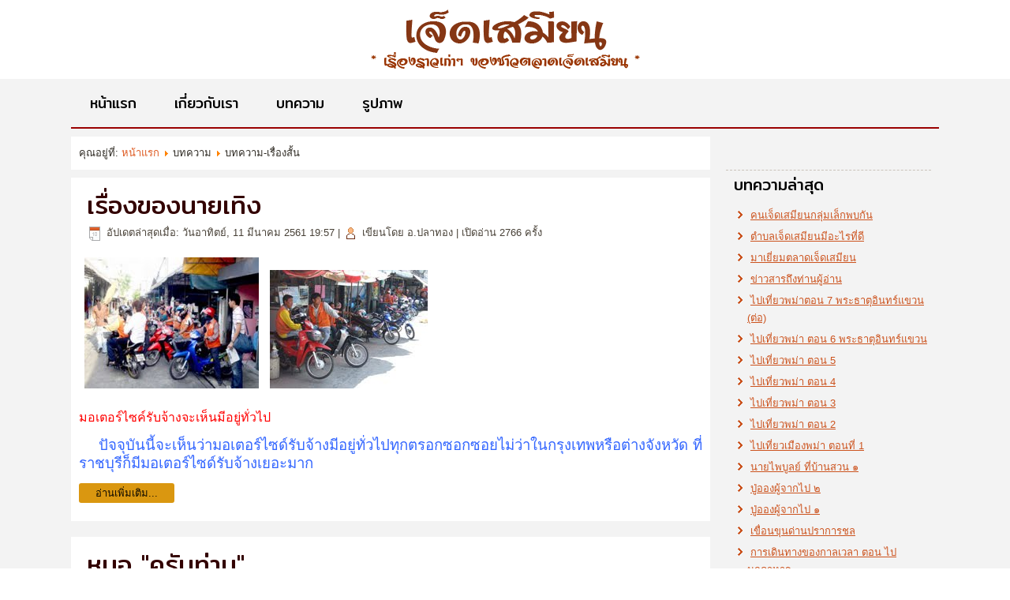

--- FILE ---
content_type: text/html; charset=utf-8
request_url: http://chetsamian.org/%E0%B8%9A%E0%B8%97%E0%B8%84%E0%B8%A7%E0%B8%B2%E0%B8%A1/%E0%B8%9A%E0%B8%97%E0%B8%84%E0%B8%A7%E0%B8%B2%E0%B8%A1-%E0%B9%80%E0%B8%A3%E0%B8%B7%E0%B9%88%E0%B8%AD%E0%B8%87%E0%B8%AA%E0%B8%B1%E0%B9%89%E0%B8%99.html?start=63
body_size: 9458
content:
<!DOCTYPE html>
<html dir="ltr" lang="th-th">
<head>
    <base href="http://chetsamian.org/%E0%B8%9A%E0%B8%97%E0%B8%84%E0%B8%A7%E0%B8%B2%E0%B8%A1/%E0%B8%9A%E0%B8%97%E0%B8%84%E0%B8%A7%E0%B8%B2%E0%B8%A1-%E0%B9%80%E0%B8%A3%E0%B8%B7%E0%B9%88%E0%B8%AD%E0%B8%87%E0%B8%AA%E0%B8%B1%E0%B9%89%E0%B8%99.html" />
	<meta http-equiv="content-type" content="text/html; charset=utf-8" />
	<meta name="generator" content="Joomla! - Open Source Content Management" />
	<title>บทความ-เรื่องสั้น</title>
	<link href="/บทความ/บทความ-เรื่องสั้น.feed?type=rss" rel="alternate" type="application/rss+xml" title="RSS 2.0" />
	<link href="/บทความ/บทความ-เรื่องสั้น.feed?type=atom" rel="alternate" type="application/atom+xml" title="Atom 1.0" />
	<link href="/media/coalawebtraffic/modules/traffic/css/cwt-base.css" rel="stylesheet" type="text/css" />
	<link href="/media/coalawebtraffic/modules/traffic/counter-themes/users/css/cw-visitors.css" rel="stylesheet" type="text/css" />
	<style type="text/css">
#scrollToTop {
	cursor: pointer;
	font-size: 0.9em;
	position: fixed;
	text-align: center;
	z-index: 9999;
	-webkit-transition: background-color 0.2s ease-in-out;
	-moz-transition: background-color 0.2s ease-in-out;
	-ms-transition: background-color 0.2s ease-in-out;
	-o-transition: background-color 0.2s ease-in-out;
	transition: background-color 0.2s ease-in-out;

	background: #878787;
	color: #ffffff;
	border-radius: 3px;
	padding-left: 16px;
	padding-right: 16px;
	padding-top: 16px;
	padding-bottom: 16px;
	right: 20px; bottom: 20px;
}

#scrollToTop:hover {
	background: #0088cc;
	color: #ffffff;
}

#scrollToTop > img {
	display: block;
	margin: 0 auto;
}
	</style>
	<script type="application/json" class="joomla-script-options new">{"csrf.token":"b45041a0210213f12229588f62849363","system.paths":{"root":"","base":""}}</script>
	<script src="/media/system/js/mootools-core.js?0aff03ccebafc8bd8468a171fb9a4cc7" type="text/javascript"></script>
	<script src="/media/system/js/core.js?0aff03ccebafc8bd8468a171fb9a4cc7" type="text/javascript"></script>
	<script src="/media/system/js/mootools-more.js?0aff03ccebafc8bd8468a171fb9a4cc7" type="text/javascript"></script>
	<script src="/media/plg_system_sl_scrolltotop/js/scrolltotop_mt.js" type="text/javascript"></script>
	<script src="/media/jui/js/jquery.min.js?0aff03ccebafc8bd8468a171fb9a4cc7" type="text/javascript"></script>
	<script src="/media/jui/js/jquery-noconflict.js?0aff03ccebafc8bd8468a171fb9a4cc7" type="text/javascript"></script>
	<script src="/media/jui/js/jquery-migrate.min.js?0aff03ccebafc8bd8468a171fb9a4cc7" type="text/javascript"></script>
	<script src="/media/jui/js/bootstrap.min.js?0aff03ccebafc8bd8468a171fb9a4cc7" type="text/javascript"></script>
	<script type="text/javascript">
document.addEvent('domready', function() {
	new Skyline_ScrollToTop({
		'image':		'',
		'text':			'ขึ้นข้างบน',
		'title':		'',
		'className':	'scrollToTop',
		'duration':		1000,
		'transition':	Fx.Transitions.linear
	});
});jQuery(function($) {
			 $('.hasTip').each(function() {
				var title = $(this).attr('title');
				if (title) {
					var parts = title.split('::', 2);
					var mtelement = document.id(this);
					mtelement.store('tip:title', parts[0]);
					mtelement.store('tip:text', parts[1]);
				}
			});
			var JTooltips = new Tips($('.hasTip').get(), {"maxTitleChars": 50,"fixed": false});
		});jQuery(function($){ initTooltips(); $("body").on("subform-row-add", initTooltips); function initTooltips (event, container) { container = container || document;$(container).find(".hasTooltip").tooltip({"html": true,"container": "body"});} });
	</script>

    <link rel="stylesheet" href="/templates/system/css/system.css" />
    <link rel="stylesheet" href="/templates/system/css/general.css" />
    <link href="https://fonts.googleapis.com/css?family=Athiti|Kanit|Mitr|Pridi|Prompt" rel="stylesheet"> 
    <link rel="alternate" hreflang="th-TH" href="http://chetsamian.org">
    
    <meta name="viewport" content="initial-scale = 1.0, maximum-scale = 1.0, user-scalable = no, width = device-width">

    <!--[if lt IE 9]><script src="https://html5shiv.googlecode.com/svn/trunk/html5.js"></script><![endif]-->
    <link rel="stylesheet" href="/templates/chet3_2/css/template.css" media="screen">
    <link rel="stylesheet" href="/templates/chet3_2/css/custom.css" media="screen">
    <!--[if lte IE 7]><link rel="stylesheet" href="/templates/chet3_2/css/template.ie7.css" media="screen" /><![endif]-->
    <link rel="stylesheet" href="/templates/chet3_2/css/template.responsive.css" media="all">
    

    <script>if ('undefined' != typeof jQuery) document._artxJQueryBackup = jQuery;</script>
    <script src="/templates/chet3_2/jquery.js"></script>
    <script>jQuery.noConflict();</script>

    <script src="/templates/chet3_2/script.js"></script>
        <script>if (document._artxJQueryBackup) jQuery = document._artxJQueryBackup;</script>
    <script src="/templates/chet3_2/script.responsive.js"></script>
      
      <script async src="//pagead2.googlesyndication.com/pagead/js/adsbygoogle.js"></script>
      <script>
     (adsbygoogle = window.adsbygoogle || []).push({
          google_ad_client: "ca-pub-8234327180462833",
          enable_page_level_ads: true
     });
     </script>
      
</head>
<body>

<!-- facebook plugin -->      
      <div id="fb-root"></div>
<script>(function(d, s, id) {
  var js, fjs = d.getElementsByTagName(s)[0];
  if (d.getElementById(id)) return;
  js = d.createElement(s); js.id = id;
  js.src = 'https://connect.facebook.net/th_TH/sdk.js#xfbml=1&version=v2.12&appId=189644191061232&autoLogAppEvents=1';
  fjs.parentNode.insertBefore(js, fjs);
}(document, 'script', 'facebook-jssdk'));</script>
<!-- end facebook plugin -->       

<div id="art-main">
<header class="art-header">

    <div class="art-shapes"><a href="/"></a>

            </div>




                        
                    
</header>
<nav class="art-nav">
    <div class="art-nav-inner">
    
<ul class="art-hmenu"><li class="item-101"><a href="/">หน้าแรก</a></li><li class="item-127 deeper parent"><a>เกี่ยวกับเรา</a><ul><li class="item-129"><a href="/เกี่ยวกับเรา/คำนำของผู้จัดทำ.html">คำนำของผู้จัดทำ</a></li><li class="item-130"><a href="/เกี่ยวกับเรา/แนะนำตำบลเจ็ดเสมียน.html">แนะนำตำบลเจ็ดเสมียน</a></li></ul></li><li class="item-128 active deeper parent"><a class=" active">บทความ</a><ul><li class="item-133"><a href="/บทความ/เล่าเรื่องเก่าชาวตลาดเจ็ดเสมียน.html">เล่าเรื่องเก่าชาวตลาดเจ็ดเสมียน</a></li><li class="item-137"><a href="/บทความ/ท่องเที่ยวทั่วไทย.html">ท่องเที่ยวทั่วไทย</a></li><li class="item-138"><a href="/บทความ/ข่าวสาร-ประชาสัมพันธ์.html">ข่าวสาร-ประชาสัมพันธ์</a></li><li class="item-139 current active"><a class=" active" href="/บทความ/บทความ-เรื่องสั้น.html">บทความ-เรื่องสั้น</a></li></ul></li><li class="item-135 deeper parent"><a>รูปภาพ</a><ul><li class="item-136"><a href="/รูปภาพ/อัลบั้มรูป.html">อัลบั้มรูป</a></li><li class="item-140"><a href="/รูปภาพ/เล่าเรื่องจากภาพ.html">เล่าเรื่องจากภาพ</a></li></ul></li></ul> 
        </div>
    </nav>
<div class="art-sheet clearfix">
            <div class="art-layout-wrapper">
                <div class="art-content-layout">
                    <div class="art-content-layout-row">
                                                <div class="art-layout-cell art-content">
<article class="art-post"><div class="art-postcontent clearfix">
<div class="breadcrumbs">
<span class="showHere">คุณอยู่ที่: </span><a href="/" class="pathway">หน้าแรก</a> <img src="/media/system/images/arrow.png" alt="" /> <span>บทความ</span> <img src="/media/system/images/arrow.png" alt="" /> <span>บทความ-เรื่องสั้น</span></div>
</div></article><article class="art-post art-messages"><div class="art-postcontent clearfix"><div id="system-message-container">
	</div>
</div></article><div class="blog"><div class="items-leading">
            <div class="leading-0">
            <article class="art-post"><h2 class="art-postheader"><a href="/บทความ/บทความ-เรื่องสั้น/198-นายเทิง.html">เรื่องของนายเทิง</a></h2><div class="art-postheadericons art-metadata-icons"><span class="art-postdateicon">อัปเดตล่าสุดเมื่อ: วันอาทิตย์, 11 มีนาคม 2561 19:57</span> | <span class="art-postauthoricon">เขียนโดย อ.ปลาทอง</span> | เปิดอ่าน 2766 ครั้ง</div><div class="art-postcontent clearfix"><div class="art-article"><p style="text-align: justify;"><img src="/images/stories/3.jpg" /><img src="/images/stories/users/mail.jpg" /></p>
<p style="text-align: justify;"><span style="color: #ff0000;">มอเตอร์ไซค์รับจ้างจะเห็นมีอยู่ทั่วไป</span></p>
<p style="text-align: justify;">     <span style="color: #3366ff;"><span style="font-family: tahoma,arial,helvetica,sans-serif; font-size: 14pt;">ปัจจุบันนี้จะเห็นว่ามอเตอร์ไซด์รับจ้างมีอยู่ทั่วไปทุกตรอกซอกซอยไม่ว่าในกรุงเทพหรือต่างจังหวัด ที่ราชบุรีก็มีมอเตอร์ไซด์รับจ้างเยอะมาก</span></span></p>
<span style="color: #3366ff;"></span><span style="font-family: tahoma,arial,helvetica,sans-serif; font-size: 14pt;"></span></div><p class="readmore"><a class="readon art-button" href="/บทความ/บทความ-เรื่องสั้น/198-นายเทิง.html">อ่านเพิ่มเติม...</a></p></div></article>        </div>
            </div>
                    <div class="items-row cols-1 row-0">
           <div class="item column-1">
    <article class="art-post"><h2 class="art-postheader"><a href="/บทความ/บทความ-เรื่องสั้น/197-สัตว์แพทย์.html">หมอ &quot;ครับท่าน&quot;</a></h2><div class="art-postheadericons art-metadata-icons"><span class="art-postdateicon">อัปเดตล่าสุดเมื่อ: วันอาทิตย์, 11 มีนาคม 2561 19:57</span> | <span class="art-postauthoricon">เขียนโดย อ.ปลาทอง</span> | เปิดอ่าน 2747 ครั้ง</div><div class="art-postcontent clearfix"><div class="art-article"><p> </p>
<p><span style="color: #800000;"><img src="/images/stories/users/maildog.jpg" /></span></p>
<p><span style="color: #800000;">ซาเล้งอายุมากแล้ว</span></p>
<p><span style="font-family: tahoma,arial,helvetica,sans-serif; color: #3366ff; font-size: 14pt;">   ถ้าท่านเคยอ่านเรื่องที่ผู้เขียนได้เขียนลงในเวบนี้ คงจำกันได้ว่าผู้เขียนเลี้ยงสุนัขไว้หลายตัวคือ <span style="color: #0000ff;">การ์ตูน  ขุนตาน และซาเล้ง</span> (ปั๊ก)</span></p></div><p class="readmore"><a class="readon art-button" href="/บทความ/บทความ-เรื่องสั้น/197-สัตว์แพทย์.html">อ่านเพิ่มเติม...</a></p></div></article>    </div>
                    <span class="row-separator"></span>
</div>
                            <div class="items-row cols-1 row-1">
           <div class="item column-1">
    <article class="art-post"><h2 class="art-postheader"><a href="/บทความ/บทความ-เรื่องสั้น/195-สปาเก็ตตี้หมึกดำ.html">สปาเก็ตตี้หมึกดำ</a></h2><div class="art-postheadericons art-metadata-icons"><span class="art-postdateicon">อัปเดตล่าสุดเมื่อ: วันอาทิตย์, 14 กรกฎาคม 2562 13:31</span> | <span class="art-postauthoricon">เขียนโดย อ.ปลาทอง</span> | เปิดอ่าน 6335 ครั้ง</div><div class="art-postcontent clearfix"><div class="art-article"><p style="text-align: justify;"><span style="font-family: tahoma,arial,helvetica,sans-serif; color: #008080; font-size: 14pt;"><img src="/images/stories/users/250aree.jpg" alt="" /></span></p>
<p style="text-align: justify;"><span style="font-family: tahoma,arial,helvetica,sans-serif; color: #008080; font-size: 14pt;">ส<span style="font-size: 12pt;">ป<span style="color: #0000ff;">าเก๊ตตี้หมึกดำ</span></span></span></p>
<p style="text-align: left;"><span style="font-family: tahoma,arial,helvetica,sans-serif; color: #800080; font-size: 14pt;"><span style="color: #0000ff;"><span style="font-size: 12pt;"></span></span>&nbsp;&nbsp; <span style="font-family: tahoma,arial,helvetica,sans-serif; font-size: 12pt;">เรื่องนี้เกิดขึ้นเมื่อครั้งผู้เขียนทำงานรับราชการที่หน่วยงานของรัฐแห่งหนึ่งในจังหวัดนครปฐม ทุกเช้าผู้เขียนจะเดินทางจากบ้านที่ราชบุรีโดยรถโดยสารประจำทาง<span style="color: #993366;">(บขส.)</span>ไปลงที่ตลาดโอเดียนนครปฐม</span></span><span style="font-family: tahoma,arial,helvetica,sans-serif; color: #800080; font-size: 12pt;">เดินผ่านตลาดไปเรื่อยๆ ใช้เวลาประมาณสิบนาทีก็ถึงที่ทำงาน</span></p>
</div><p class="readmore"><a class="readon art-button" href="/บทความ/บทความ-เรื่องสั้น/195-สปาเก็ตตี้หมึกดำ.html">อ่านเพิ่มเติม...</a></p></div></article>    </div>
                    <span class="row-separator"></span>
</div>
                            <div class="items-row cols-1 row-2">
           <div class="item column-1">
    <article class="art-post"><h2 class="art-postheader"><a href="/บทความ/บทความ-เรื่องสั้น/191-คนเลี้ยงไก่.html">คนเลี้ยงไก่ แห่งวังอีหนีบ</a></h2><div class="art-postheadericons art-metadata-icons"><span class="art-postdateicon">อัปเดตล่าสุดเมื่อ: วันอาทิตย์, 11 มีนาคม 2561 19:56</span> | <span class="art-postauthoricon">เขียนโดย อ.ปลาทอง</span> | เปิดอ่าน 4919 ครั้ง</div><div class="art-postcontent clearfix"><div class="art-article"><p style="text-align: left;"><span style="color: #008000; font-size: 14pt;"><img src="/images/stories/250 nai  ooon.jpg" /></span></p>
<p style="text-align: justify;"><span style="color: #0000ff;">    นายอุ่นอยากจะเปลี่ยนอาชีพอื่นๆมาเลี้ยงไก่</span></p>
<p style="text-align: left;"><span style="color: #008000;"><span style="font-size: 14pt;"><span style="font-family: tahoma,arial,helvetica,sans-serif;"> <span style="font-size: 12pt;">  “นายอุ่น”ชายร่างเล็กวัย ๖๐ ปีเศษ แกเป็นคนตำบลเจ็ดเสมียนโดยกำเนิด บ้านของนายอุ่นอยู่ที่หมู่ ๑ ที่เรียกเป็นทางการว่า พงสวาย แต่บ้านนายอุ่นแกอยู่ที่ชุมชนย่อยๆของพงสวายอีกทีหนึ่งที่เรียกว่าชุมชนวังลึก</span></span></span></span></p></div><p class="readmore"><a class="readon art-button" href="/บทความ/บทความ-เรื่องสั้น/191-คนเลี้ยงไก่.html">อ่านเพิ่มเติม...</a></p></div></article>    </div>
                    <span class="row-separator"></span>
</div>
                            <div class="items-row cols-1 row-3">
           <div class="item column-1">
    <article class="art-post"><h2 class="art-postheader"><a href="/บทความ/บทความ-เรื่องสั้น/187-ค่ำวันหนึ่งในเดือนสิงหาคม-๓.html">ค่ำวันหนึ่งในเดือนสิงหาคม  ๓</a></h2><div class="art-postheadericons art-metadata-icons"><span class="art-postdateicon">อัปเดตล่าสุดเมื่อ: วันพฤหัสบดี, 15 มีนาคม 2561 18:41</span> | <span class="art-postauthoricon">เขียนโดย นายแก้ว (kaew)</span> | เปิดอ่าน 3311 ครั้ง</div><div class="art-postcontent clearfix"><div class="art-article"><p><img src="/images/stories/surapong - 1.jpg" alt="alt" /></p>
<p><span style="color: #800000; font-size: 10pt;">เจ๊กวยกับเฮียง้วน ในงานแต่งงานของคุณ สุรพงษ์ แววทอง (บุตรชายแม่กิมฮวย) ซึ่งเป็นเพื่อนสนิทของผู้เขียนเองตั้งแต่เด็ก.&nbsp;&nbsp;</span></p>
<p><span style="font-size: 12pt;">&nbsp;<span style="color: #0000ff;">&nbsp; " เก้ว (ชื่อผู้เขียน) อยากฟังเจ๊เล่าต่ออีกสักหน่อยไหม&nbsp;"&nbsp; เจ๊กวยหันมาถามผมในขณะที่ผมกำลังนั่งฟังเจ๊กวยแกเล่านิ่งอยู่ และกำลังจินตนาการตามเรืองนี้ไป&nbsp; " เอาเลยครับเจ๊&nbsp; "ผมบอกเจ๊กวย " ผมกำลังทึ่งในชีวิตของเจ๊มาก จึงอยากให้เจ๊เล่าให้จบครับ "</span></span></p>
</div><p class="readmore"><a class="readon art-button" href="/บทความ/บทความ-เรื่องสั้น/187-ค่ำวันหนึ่งในเดือนสิงหาคม-๓.html">อ่านเพิ่มเติม...</a></p></div></article>    </div>
                    <span class="row-separator"></span>
</div>
                            <div class="items-row cols-1 row-4">
           <div class="item column-1">
    <article class="art-post"><h2 class="art-postheader"><a href="/บทความ/บทความ-เรื่องสั้น/186-ค่ำวันหนึ่งในเดือน-สิงหาคม-๒.html">ค่ำวันหนึ่งในเดือน สิงหาคม  ๒</a></h2><div class="art-postheadericons art-metadata-icons"><span class="art-postdateicon">อัปเดตล่าสุดเมื่อ: วันพฤหัสบดี, 15 มีนาคม 2561 18:42</span> | <span class="art-postauthoricon">เขียนโดย นายแก้ว (kaew)</span> | เปิดอ่าน 4165 ครั้ง</div><div class="art-postcontent clearfix"><div class="art-article"><p><span style="color: #800080; font-size: 14pt;"></span></p>
<p><span style="color: #800080; font-size: 14pt;"><img src="/images/stories/0302-1.jpg" alt="" /></span></p>
<p><span style="color: #0000ff; font-size: 10pt;">เจ๊กวย (คนนั่งที่ ๒ จากขวา) กับญาติพี่น้องและเพื่อน เมื่อสมัยยังสาว</span></p>
<p><span style="color: #800080; font-size: 14pt;">&nbsp;"<span style="font-family: tahoma,arial,helvetica,sans-serif;"> <span style="font-size: 12pt;">สมัยนั้นแม่จึงต้องหาเงินเองโดยทำขนมขาย ทำขนมบ้าบิ่น ถ้วยฟู ขนมตะไลสารพัดขนม ตอนนั้นที่บ้านเราเลี้ยงหมูด้วยต้องคอยให้อาหารและให้น้ำหมู ตัวเจ๊เองต้องทำงานหนักมาตั้งแต่เด็กๆ แต่ก็ไม่เคยบ่นเลย เพราะเป็นคนชอบทำงาน "</span></span></span></p>
<p></p>
</div><p class="readmore"><a class="readon art-button" href="/บทความ/บทความ-เรื่องสั้น/186-ค่ำวันหนึ่งในเดือน-สิงหาคม-๒.html">อ่านเพิ่มเติม...</a></p></div></article>    </div>
                    <span class="row-separator"></span>
</div>
                            <div class="items-row cols-1 row-5">
           <div class="item column-1">
    <article class="art-post"><h2 class="art-postheader"><a href="/บทความ/บทความ-เรื่องสั้น/185-ค่ำวันหนึ่งในเดือนสิงหาคม-๑.html">ค่ำวันหนึ่งในเดือนสิงหาคม  ๑</a></h2><div class="art-postheadericons art-metadata-icons"><span class="art-postdateicon">อัปเดตล่าสุดเมื่อ: วันพฤหัสบดี, 15 มีนาคม 2561 18:42</span> | <span class="art-postauthoricon">เขียนโดย นายแก้ว (kaew)</span> | เปิดอ่าน 3300 ครั้ง</div><div class="art-postcontent clearfix"><div class="art-article"><p><span style="color: #008000; font-size: 14pt;"></span></p>
<p>&nbsp;</p>
<p><img src="/images/stories/14272.jpg" alt="" /></p>
<p><span style="font-size: 10pt;"><span style="color: #800080;">&nbsp;&nbsp;&nbsp; เ<span>จ๊กวย (คุณพเยาว์)&nbsp;ผู้จัดการใหญ่และเจ้าของ ไช้โป๊วหวาน "แม่ตังกวย" จะต้อนรับลูกค้าด้วยอัธยาศัยไมตรีอันดียิ่งด้วยตัวเอง (ถ้าไม่ได้ไปไหน)</span></span></span></p>
<p><span style="color: #008000; font-size: 14pt;"><span style="color: #800080; font-size: 10pt;"></span><span style="color: #0000ff;">&nbsp;&nbsp;&nbsp;<span style="font-size: 12pt;"> ในวันหนึ่งเมื่อเดือนสิงหาคม พ.ศ. ๒๕๕๒ นี้เอง&nbsp; &nbsp;<strong>เจ๊กวย</strong>&nbsp;&nbsp; คนที่ผมเคยรู้จักอยู่ที่ตลาดเจ็ดเสมียน ในสมัยเมื่อผมยังเด็กๆ แกมาเยี่ยมมาหาญาติของแก ที่ตลาดสามชุก</span></span></span></p>
<p></p>
</div><p class="readmore"><a class="readon art-button" href="/บทความ/บทความ-เรื่องสั้น/185-ค่ำวันหนึ่งในเดือนสิงหาคม-๑.html">อ่านเพิ่มเติม...</a></p></div></article>    </div>
                    <span class="row-separator"></span>
</div>
                            <div class="items-row cols-1 row-6">
           <div class="item column-1">
    <article class="art-post"><h2 class="art-postheader"><a href="/บทความ/บทความ-เรื่องสั้น/177-mananddog4.html">คนกับหมา ๔ (มะยมจากไป)</a></h2><div class="art-postheadericons art-metadata-icons"><span class="art-postdateicon">อัปเดตล่าสุดเมื่อ: วันอาทิตย์, 11 มีนาคม 2561 19:56</span> | <span class="art-postauthoricon">เขียนโดย นายแก้ว (kaew)</span> | เปิดอ่าน 5952 ครั้ง</div><div class="art-postcontent clearfix"><div class="art-article"><p>&nbsp;</p>
<p>&nbsp;</p>
<p><strong><span style="font-family: Tahoma; color: #800000;"><img src="/images/stories/img_8322 - 1.jpg" alt="alt" /></span></strong></p>
<p><span style="font-family: Tahoma; color: #800000;"><strong>&nbsp;&nbsp;<span style="color: #0000ff;"> ม</span></strong><span style="color: #0000ff; font-size: 10pt;">ะยม (ด้านซ้ายของภาพ) กำลังยืนดูปลาที่หลังบ้านในขณะที่ผู้เขียน โปรยอาหารปลาอยู่ทางด้านซ้ายมือถัดไป </span></span></p>
<p><span style="font-family: tahoma,arial,helvetica,sans-serif; color: #0000ff; font-size: 14pt;"><span style="color: #0000ff;">&nbsp;&nbsp;<span style="font-size: 12pt;">&nbsp;<span style="color: #000000;">&nbsp; </span></span><span style="color: #000000; font-size: 12pt;"><span style="font-family: tahoma, arial, helvetica, sans-serif;">ด</span></span></span><span style="color: #000000; font-family: tahoma, arial, helvetica, sans-serif; font-size: 12pt;">ังได้กล่าวไว้ตั้งแต่ตอนที่แล้วว่า บ้านของผมนี้ประตูรั้วบ้านติดกับถนนใหญ่ ถนนสายนี้วันๆหนึ่งมีรถวิ่งมากมายพอสมควร </span></span><span style="font-family: tahoma, arial, helvetica, sans-serif; font-size: 12pt;">รถที่วิ่งกันอยู่ประจำก็มีหลายชนิด ตั้งแต่รถเทรลเล่อร์ ๒๐ ล้อของโรงงานอาหารกระป๋อง บรรทุกตู้คอนเทนเนอร์ใส่สินค้าไปลงเรือที่ท่าเรือไหนสักแห่ง เพื่อส่งสินค้าออกนอก</span></p></div><p class="readmore"><a class="readon art-button" href="/บทความ/บทความ-เรื่องสั้น/177-mananddog4.html">อ่านเพิ่มเติม...</a></p></div></article>    </div>
                    <span class="row-separator"></span>
</div>
                            <div class="items-row cols-1 row-7">
           <div class="item column-1">
    <article class="art-post"><h2 class="art-postheader"><a href="/บทความ/บทความ-เรื่องสั้น/176-mananddog3.html">คนกับหมา ๓ (ต่ายหายไปไหน)</a></h2><div class="art-postheadericons art-metadata-icons"><span class="art-postdateicon">อัปเดตล่าสุดเมื่อ: วันอาทิตย์, 11 มีนาคม 2561 19:56</span> | <span class="art-postauthoricon">เขียนโดย นายแก้ว (kaew)</span> | เปิดอ่าน 9718 ครั้ง</div><div class="art-postcontent clearfix"><div class="art-article"><p><span style="font-family: tahoma,arial,helvetica,sans-serif; color: #0000ff; font-size: 14pt;"><img src="/images/stories/u-26-10-2007 017 - 2.jpg" alt="alt" /></span></p>
<p><span style="font-family: tahoma,arial,helvetica,sans-serif; color: #800080; font-size: 10pt;">&nbsp; ต่าย หมาที่อยู่ที่นี่ก่อนที่เราจะเข้ามาอยู่&nbsp;&nbsp;&nbsp;วันหนึ่งก็หายไปจากบ้าน </span></p>
<p style="text-align: left;"><span style="font-family: tahoma,arial,helvetica,sans-serif; color: #0000ff; font-size: 14pt;"><span style="font-family: tahoma,arial,helvetica,sans-serif; color: #000000; font-size: 12pt;">&nbsp; &nbsp;หมาพันธ์พื้นเมืองพิ้นบ้านนี้ มีจุดดีและก็จุดเสียอยู่ในตัวของมันเอง แทบจะเหมือนกันทุกๆตัวจุดดีของมันคือ มันเป็นหมาพื้นบ้านที่มีความอดทนต่อสภาพความเป็นอยู่ กินง่ายนอนง่าย ไม่ต้องทำมุ้งลวดกันยุงให้นอนเหมือนหมาฝรั่ง </span></span></p></div><p class="readmore"><a class="readon art-button" href="/บทความ/บทความ-เรื่องสั้น/176-mananddog3.html">อ่านเพิ่มเติม...</a></p></div></article>    </div>
                    <span class="row-separator"></span>
</div>
            <article class="art-post"><div class="art-postcontent clearfix"><div class="items-more">
<ol class="nav nav-tabs nav-stacked">
			<li>
			<a href="/บทความ/บทความ-เรื่องสั้น/175-mananddog.html">
				คนกับหมา ๒ (โตและต่าย)</a>
		</li>
			<li>
			<a href="/บทความ/บทความ-เรื่องสั้น/169-naikaew-arton.html">
				นายแก้ว นายอาทร นายสถานีรถไฟเก่า</a>
		</li>
			<li>
			<a href="/บทความ/บทความ-เรื่องสั้น/167-the-man.html">
				นายยอดคนซื่อ</a>
		</li>
			<li>
			<a href="/บทความ/บทความ-เรื่องสั้น/164-2010-01-11-03-55-39.html">
				ตลาดเจ็ดเสมียนในความทรงจำ</a>
		</li>
			<li>
			<a href="/บทความ/บทความ-เรื่องสั้น/163-pranee.html">
				คนขี้ลืม</a>
		</li>
			<li>
			<a href="/บทความ/บทความ-เรื่องสั้น/153-hirun.html">
				วันอาลัยสุดท้ายแห่งชีวิต</a>
		</li>
			<li>
			<a href="/บทความ/บทความ-เรื่องสั้น/146-theking.html">
				ไปลงนามถวายพระพร</a>
		</li>
			<li>
			<a href="/บทความ/บทความ-เรื่องสั้น/144-patom.html">
				เด็กชายปฐม (ตึ๋ง)</a>
		</li>
			<li>
			<a href="/บทความ/บทความ-เรื่องสั้น/121-chetsamian.html">
				เจ็ดเสมียนเป็นตำบล</a>
		</li>
			<li>
			<a href="/บทความ/บทความ-เรื่องสั้น/120-2009-09-05-03-29-38.html">
				แป้งขาว 3 ( ปีใหม่ในฤดูหนาว)</a>
		</li>
			<li>
			<a href="/บทความ/บทความ-เรื่องสั้น/105-powder2.html">
				แป้งขาว 2 (วันแม่)</a>
		</li>
			<li>
			<a href="/บทความ/บทความ-เรื่องสั้น/104-powder1.html">
				แป้งขาว 1  (กำเนิดแป้งขาว)</a>
		</li>
	</ol>
</div></div></article><div class="pagination"><p class="counter">หน้าที่ 8 จาก 10</p><div class="art-pager"><a title="เริ่มต้น" href="/บทความ/บทความ-เรื่องสั้น.html" class="hasTooltip ">เริ่มต้น</a><a title="ก่อนหน้า" href="/บทความ/บทความ-เรื่องสั้น.html?start=54" class="hasTooltip ">ก่อนหน้า</a><a href="/บทความ/บทความ-เรื่องสั้น.html" class="">1</a><a href="/บทความ/บทความ-เรื่องสั้น.html?start=9" class="">2</a><a href="/บทความ/บทความ-เรื่องสั้น.html?start=18" class="">3</a><a href="/บทความ/บทความ-เรื่องสั้น.html?start=27" class="">4</a><a href="/บทความ/บทความ-เรื่องสั้น.html?start=36" class="">5</a><a href="/บทความ/บทความ-เรื่องสั้น.html?start=45" class="">6</a><a href="/บทความ/บทความ-เรื่องสั้น.html?start=54" class="">7</a><span class="active">8</span><a href="/บทความ/บทความ-เรื่องสั้น.html?start=72" class="">9</a><a href="/บทความ/บทความ-เรื่องสั้น.html?start=81" class="">10</a><a title="ต่อไป" href="/บทความ/บทความ-เรื่องสั้น.html?start=72" class="hasTooltip ">ต่อไป</a><a title="สุดท้าย" href="/บทความ/บทความ-เรื่องสั้น.html?start=81" class="hasTooltip ">สุดท้าย</a></div></div></div><div class="art-content-layout"><div class="art-content-layout-row"><div class="art-layout-cell" style="width: 100%;"><article class="art-post agoda"><div class="art-postcontent clearfix"><div id="adgshp-166672420" style="margin:auto auto;"></div>
<script type="text/javascript" src="//cdn0.agoda.net/images/sherpa/js/init-dynamic_v7.min.js"></script><script type="text/javascript">
var stg = new Object(); stg.crt="7761150809059";stg.version="1.05"; stg.id=stg.name="adgshp-166672420"; stg.Width="784px"; stg.Height="96px";stg.RefKey="f6DgC+MiEYS64H4W8m13cA==";stg.AutoScrollSpeed=4000;stg.AutoScrollToggle=true;stg.SearchboxShow=false;stg.DiscountedOnly=true;stg.Layout="widedynamic"; stg.Language="th-th";stg.ApiKey="b70c32ee-5fe7-46aa-b709-09c1912474fa";stg.Cid="1617040";  stg.City="102464";stg.Currency="THB";stg.OverideConf=false; new AgdDynamic('adgshp-166672420').initialize(stg);
</script></div></article></div></div></div>


                        </div>
                        <div class="art-layout-cell art-sidebar2">
<div class="art-block clearfix"><div class="art-blockcontent"><div class="fb-page" data-href="https://www.facebook.com/Chetsamianorg-189756541067993/" data-width="250" data-small-header="false" data-adapt-container-width="true" data-hide-cover="false" data-show-facepile="true"><blockquote cite="https://www.facebook.com/Chetsamianorg-189756541067993/" class="fb-xfbml-parse-ignore"><a href="https://www.facebook.com/Chetsamianorg-189756541067993/">Chetsamian.org</a></blockquote></div></div></div><div class="art-block clearfix"><div class="art-blockheader"><h3 class="t">บทความล่าสุด</h3></div><div class="art-blockcontent"><ul class="latestnews mod-list">
	<li itemscope itemtype="https://schema.org/Article">
		<a href="/บทความ/บทความ-เรื่องสั้น/397-คนเจ็ดเสมียนพบกัน.html" itemprop="url">
			<span itemprop="name">
				คนเจ็ดเสมียนกลุ่มเล็กพบกัน			</span>
		</a>
	</li>
	<li itemscope itemtype="https://schema.org/Article">
		<a href="/บทความ/บทความ-เรื่องสั้น/395-ตำบลเจ็ดเสมียนมีอะไรที่ดี.html" itemprop="url">
			<span itemprop="name">
				ตำบลเจ็ดเสมียนมีอะไรที่ดี			</span>
		</a>
	</li>
	<li itemscope itemtype="https://schema.org/Article">
		<a href="/บทความ/บทความ-เรื่องสั้น/394-มาเยี่ยมตลาดเจ็ดเสมียน.html" itemprop="url">
			<span itemprop="name">
				มาเยี่ยมตลาดเจ็ดเสมียน			</span>
		</a>
	</li>
	<li itemscope itemtype="https://schema.org/Article">
		<a href="/บทความ/ข่าวสาร-ประชาสัมพันธ์/393-ข่าวสารถึงท่านผู้อ่าน.html" itemprop="url">
			<span itemprop="name">
				ข่าวสารถึงท่านผู้อ่าน			</span>
		</a>
	</li>
	<li itemscope itemtype="https://schema.org/Article">
		<a href="/บทความ/ท่องเที่ยวทั่วไทย/392-ไปเที่ยวพม่าตอน-7-พระธาตุอินทร์แขวน-ต่อ.html" itemprop="url">
			<span itemprop="name">
				ไปเที่ยวพม่าตอน 7 พระธาตุอินทร์แขวน (ต่อ)			</span>
		</a>
	</li>
	<li itemscope itemtype="https://schema.org/Article">
		<a href="/บทความ/ท่องเที่ยวทั่วไทย/391-ไปเที่ยวพม่า-ตอน-6-พระธาตุอินทร์แขวน.html" itemprop="url">
			<span itemprop="name">
				ไปเที่ยวพม่า ตอน 6 พระธาตุอินทร์แขวน			</span>
		</a>
	</li>
	<li itemscope itemtype="https://schema.org/Article">
		<a href="/บทความ/ท่องเที่ยวทั่วไทย/390-ไปเที่ยวพม่า-ตอน-5.html" itemprop="url">
			<span itemprop="name">
				ไปเที่ยวพม่า ตอน 5			</span>
		</a>
	</li>
	<li itemscope itemtype="https://schema.org/Article">
		<a href="/บทความ/ท่องเที่ยวทั่วไทย/389-ไปเที่ยวพม่า-ตอน4.html" itemprop="url">
			<span itemprop="name">
				ไปเที่ยวพม่า ตอน 4			</span>
		</a>
	</li>
	<li itemscope itemtype="https://schema.org/Article">
		<a href="/บทความ/ท่องเที่ยวทั่วไทย/388-ไปเที่ยวพม่า-ตอน-3.html" itemprop="url">
			<span itemprop="name">
				ไปเที่ยวพม่า ตอน 3			</span>
		</a>
	</li>
	<li itemscope itemtype="https://schema.org/Article">
		<a href="/บทความ/ท่องเที่ยวทั่วไทย/387-ไปเที่ยวพม่า-ตอน-2.html" itemprop="url">
			<span itemprop="name">
				ไปเที่ยวพม่า ตอน 2			</span>
		</a>
	</li>
	<li itemscope itemtype="https://schema.org/Article">
		<a href="/บทความ/ท่องเที่ยวทั่วไทย/386-ไปเที่ยวเมืองพม่า-ตอนที่-1.html" itemprop="url">
			<span itemprop="name">
				ไปเที่ยวเมืองพม่า ตอนที่ 1			</span>
		</a>
	</li>
	<li itemscope itemtype="https://schema.org/Article">
		<a href="/บทความ/บทความ-เรื่องสั้น/383-นายไพบูลย์-ที่บ้านสวน-๑.html" itemprop="url">
			<span itemprop="name">
				นายไพบูลย์ ที่บ้านสวน ๑			</span>
		</a>
	</li>
	<li itemscope itemtype="https://schema.org/Article">
		<a href="/บทความ/บทความ-เรื่องสั้น/382-ปู่อองผู้จากไป-๒.html" itemprop="url">
			<span itemprop="name">
				ปู่อองผู้จากไป ๒			</span>
		</a>
	</li>
	<li itemscope itemtype="https://schema.org/Article">
		<a href="/บทความ/บทความ-เรื่องสั้น/381-ปู่อองผู้จากไป-๑.html" itemprop="url">
			<span itemprop="name">
				ปู่อองผู้จากไป ๑			</span>
		</a>
	</li>
	<li itemscope itemtype="https://schema.org/Article">
		<a href="/บทความ/ท่องเที่ยวทั่วไทย/380-เขื่อนขุนด่านปราการชล.html" itemprop="url">
			<span itemprop="name">
				เขื่อนขุนด่านปราการชล			</span>
		</a>
	</li>
	<li itemscope itemtype="https://schema.org/Article">
		<a href="/บทความ/ท่องเที่ยวทั่วไทย/379-การเดินทางของกาลเวลา-ตอน-ไปมุกดาหาร.html" itemprop="url">
			<span itemprop="name">
				การเดินทางของกาลเวลา ตอน ไปมุกดาหาร			</span>
		</a>
	</li>
	<li itemscope itemtype="https://schema.org/Article">
		<a href="/บทความ/บทความ-เรื่องสั้น/378-รถมาสด้าเก่า-ปรับปรุงใหม่.html" itemprop="url">
			<span itemprop="name">
				รถมาสด้าเก่า ปรับปรุงใหม่			</span>
		</a>
	</li>
	<li itemscope itemtype="https://schema.org/Article">
		<a href="/บทความ/บทความ-เรื่องสั้น/377-วันเข้าพรรษา.html" itemprop="url">
			<span itemprop="name">
				วันเข้าพรรษา			</span>
		</a>
	</li>
	<li itemscope itemtype="https://schema.org/Article">
		<a href="/บทความ/บทความ-เรื่องสั้น/376-นกเอ๋ยนกน้อย.html" itemprop="url">
			<span itemprop="name">
				นกเอ๋ยนกน้อย			</span>
		</a>
	</li>
	<li itemscope itemtype="https://schema.org/Article">
		<a href="/บทความ/บทความ-เรื่องสั้น/375-เรื่องของปอมมี่.html" itemprop="url">
			<span itemprop="name">
				เรื่องของปอมมี่			</span>
		</a>
	</li>
	<li itemscope itemtype="https://schema.org/Article">
		<a href="/บทความ/บทความ-เรื่องสั้น/374-คุณป้าปราณีต-ลักษิตานนท์.html" itemprop="url">
			<span itemprop="name">
				คุณป้าปราณีต ลักษิตานนท์			</span>
		</a>
	</li>
	<li itemscope itemtype="https://schema.org/Article">
		<a href="/บทความ/ท่องเที่ยวทั่วไทย/373-เชียงใหม่-เฉพาพกิจ.html" itemprop="url">
			<span itemprop="name">
				เชียงใหม่  (เฉพาะกิจ)			</span>
		</a>
	</li>
	<li itemscope itemtype="https://schema.org/Article">
		<a href="/บทความ/บทความ-เรื่องสั้น/372-พี่สุภัทร์-คนรักหมา-(วันสงกรานต์).html" itemprop="url">
			<span itemprop="name">
				พี่สุภัทร์ คนรักหมา (วันสงกรานต์)			</span>
		</a>
	</li>
	<li itemscope itemtype="https://schema.org/Article">
		<a href="/บทความ/บทความ-เรื่องสั้น/371-หมาที่บ้านและนายไพบูล-ตอนที่-๑.html" itemprop="url">
			<span itemprop="name">
				หมาที่บ้านและนายไพบูล ตอนที่ ๑			</span>
		</a>
	</li>
	<li itemscope itemtype="https://schema.org/Article">
		<a href="/บทความ/ข่าวสาร-ประชาสัมพันธ์/362-จดหมายถึงท่านผู้อ่าน.html" itemprop="url">
			<span itemprop="name">
				จดหมายฉบับแรก			</span>
		</a>
	</li>
	<li itemscope itemtype="https://schema.org/Article">
		<a href="/บทความ/เล่าเรื่องเก่าชาวตลาดเจ็ดเสมียน/360-เมื่อคนโพธารามไปเจ็ดเสมียนครั้งแรก.html" itemprop="url">
			<span itemprop="name">
				เมื่อคนโพธารามไปเจ็ดเสมียนครั้งแรก			</span>
		</a>
	</li>
	<li itemscope itemtype="https://schema.org/Article">
		<a href="/บทความ/ท่องเที่ยวทั่วไทย/358-ดอนเจดีย์-สุพรรณบุรี.html" itemprop="url">
			<span itemprop="name">
				งานอนุสรณ์ดอนเจดีย์ ๒๕๕๖			</span>
		</a>
	</li>
	<li itemscope itemtype="https://schema.org/Article">
		<a href="/บทความ/บทความ-เรื่องสั้น/357-ไปทำบุญวัดบัวขวัญ-นนทบุรี.html" itemprop="url">
			<span itemprop="name">
				ไปทำบุญวัดบัวขวัญ นนทบุรี			</span>
		</a>
	</li>
</ul></div></div><div class="art-block clearfix"><div class="art-blockcontent"><div align="center" >
<script type="text/javascript"><!--
google_ad_client = "pub-8234327180462833";
/* 250x250, ถูกสร้างขึ้นแล้ว 1/26/10 */
google_ad_slot = "6746617597";
google_ad_width = 250;
google_ad_height = 250;
//-->
</script>
<script type="text/javascript"
src="http://pagead2.googlesyndication.com/pagead/show_ads.js">
</script>
</div></div></div><div class="art-block clearfix"><div class="art-blockheader"><h3 class="t">จำนวนผู้เยี่ยมชม</h3></div><div class="art-blockcontent"><div class="">
    <div class="cw-mod-traffic-100" id="cw-traffic-89">
                            <div class="cwt-indi-counter-100">
                                    <div class="cwt-icon">
                        <span class="cwt-stats-lt-users">วันนี้</span><span class="cw_stats_r0">71</span>
                    </div>
                                                    <div class="cwt-icon">
                        <span class="cwt-stats-ly-users">เมื่อวานนี้</span><span class="cw_stats_r0">435</span>
                    </div>
                	
                                    <div class="cwt-icon">
                        <span class="cwt-stats-lw-users">สัปดาห์นี้</span><span class="cw_stats_r0">2303</span>
                    </div>
                                                    <div class="cwt-icon">
                        <span class="cwt-stats-lm-users">เดือนนี้</span><span class="cw_stats_r0">21623</span>
                    </div>
                                                    <div class="cwt-icon">
                        <span class="cwt-stats-la-users">ทั้งหมด</span><span class="cw_stats_r0">1577293</span>
                    </div>
                            </div>
        
                            <hr/>
                        
        
        
                <!-- Start Who is Online --> 
            <div class="cwt-wio">
                                    <h3 class="cwt-wio-title-ac">
                        ผู้เยี่ยมชมในขณะนี้                    </h3>
                
                <div class="cwt-wio-inner">
                    <div class="cwt-wio-count">1</div>
                    <div class="cwt-wio-label">Online</div>
                </div>
            </div>
        
                            <hr/>
                            
        <!-- End Who is Online -->
        
            </div>
</div></div></div>

                        </div>
                    </div>
                </div>
            </div>


    </div>
<footer class="art-footer">
  <div class="art-footer-inner">
    <!-- begin nostyle -->
<div class="art-nostyle">
<!-- begin nostyle content -->


<div class="custom"  >
	<footer class="art-footer">
<div class="art-footer-inner">
<p style="text-align: center;"><a href="/เกี่ยวกับเรา/คำนำของผู้จัดทำ.html">คำนำของผู้จัดทำ</a> | <a href="/เกี่ยวกับเรา/แนะนำตำบลเจ็ดเสมียน.html">แนะนำตำบลและตลาดเจ็ดเสมียน</a> | <a href="/component/contact/contact/4-uncategorised/1.html?Itemid=101">ติดต่อเรา</a><br />Copyright © 2012. All Rights Reserved.</p>
</div>
</footer></div>
<!-- end nostyle content -->
</div>
<!-- end nostyle -->
</div>
</footer>

</div>



</body>
</html>

--- FILE ---
content_type: text/html; charset=utf-8
request_url: https://sherpa.agoda.com/Dynamic/index/?&crt=7761150809059&Ver=1.05&referenceKey=f6DgC%2BMiEYS64H4W8m13cA%3D%3D&language=th-th&layout=widedynamic&cid=1617040&City=102464&wd=784px&OverideConf=false&scrolling=true&scrollingTime=4000&discountonly=true&ShowSearchbox=false&apikey=b70c32ee-5fe7-46aa-b709-09c1912474fa&currency=THB&amp;wmode=transparent
body_size: 1725
content:
<!DOCTYPE html>
<html>
<head>
        <!-- Global site tag (gtag.js) - Google Analytics -->
    <script async src="https://www.googletagmanager.com/gtag/js?id=UA-6446424-36"></script>
    <script>
        window.dataLayer = window.dataLayer || [];

        function gtag() { dataLayer.push(arguments); }

        gtag('js', new Date());

        gtag('config', 'UA-6446424-36');
    </script>

    <meta charset="utf-8"/>
    <meta http-equiv="X-UA-Compatible" content="IE=edge">
    <meta name="viewport" content="width=device-width, initial-scale=1.0, maximum-scale=1.0, user-scalable=0"/>
    <title>Agoda Dynamic</title>
    <script>
        var perfWatchForMsgClientInMilliSeconds = Date.now();
    </script>
    
    
    

    <link rel="stylesheet" href="/css/production/dynamic_banner.min.css" />


</head>
<body>

<div class="container">
    <div id="dynamic-container" class="widedynamic " style="width: 780px">
</div>


</div>

<script type="text/javascript">
    function MsgClientConfig() {
        this.msgClientApiKey = 'PartnerSearchbox.Messaging';
        this.msgClientEnvironment = 'partnersearchbox';
        this.clientIP = '::ffff:127.0.0.6';
            this.refKey = 'f6DgC&#x2B;MiEYS64H4W8m13cA==';
                this.layout = 'widedynamic'.toLowerCase();
            this.isMobile = 'false';
        this.spMachineName = 'as-pc-3h-sherpa-search-box-prod-6bb96fcc-fzhfl';
    }
</script>



    <script src="/js/production/common-scripts.min.js"></script>



    

<script type="text/javascript">
    window.layout = 'widedynamic'.toLowerCase();
    window.isAutoPlay = true;
    window.defaultSearchKeyWord = 'Ratchaburi, Thailand';
    window.isDiscountedOnly = true;
    window.cid = '1617040';
    window.isMobileOptimized = false;
    window.languageLocale = 'th-th';
    window.autoScrollTimes = 3000;
    window.autoSuggestionUrl = '/Search/AutoSuggestion?cid=1617040\u0026type=widedynamic\u0026locale=th-th\u0026keyword=';
    window.affiliateApiClient = 'b70c32ee-5fe7-46aa-b709-09c1912474fa';
    window.locationName = 'Ratchaburi, Thailand';
    window.borderThickness = '0px';
    window.isSearchBoxShow = false;
    window.width = '780px';
    window.recStatus = 1;
    window.affiliateApiCurrency =  'THB';
    window.checkInDate = '2026-02-08';
    window.checkOutDate = '2026-02-10';
        window.city = 102464;
    var cmsItems = [];
        cmsItems['80684'] = "Wi-Fi";
        cmsItems['80685'] = "อาหารเช้า";
        cmsItems['80683'] = "บริการ";
        cmsItems['80680'] = "โรงแรมลดราคา";
        cmsItems['76831'] = "จองเลย";
        cmsItems['74424'] = "เลือกจุดหมายปลายทาง";
        cmsItems['80970'] = "คะแนนรีวิว";
        cmsItems['80968'] = "พอใช้";
        cmsItems['80967'] = "ดี";
        cmsItems['80966'] = "ดีมาก";
        cmsItems['80965'] = "ดีเยี่ยม";
        cmsItems['80969'] = "ยอดเยี่ยม";
        cmsItems['71440'] = "ค้นหา";
    window.cmsItems = cmsItems;
    window.dynWidgetFallbackUrl = 'https://www.agoda.com/partners/partnersearch.aspx?cid=1617040\u0026hl=th';
    window.logoUrl = '';
</script>



    <script type="text/javascript" src="/js/dompurify.min.js"></script>
    <script src="/dist/xss-protection-shared.js"></script>
    <script src="/js/production/entry-dynamic-widget.min.js"></script>




<div style="display: none" class="m-name">
    <small>as-pc-3h-sherpa-search-box-prod-6bb96fcc-fzhfl</small>
</div>

</body>
</html>


--- FILE ---
content_type: text/html; charset=utf-8
request_url: https://www.google.com/recaptcha/api2/aframe
body_size: 269
content:
<!DOCTYPE HTML><html><head><meta http-equiv="content-type" content="text/html; charset=UTF-8"></head><body><script nonce="JeHkZKnueLVRqO2MrmXPNQ">/** Anti-fraud and anti-abuse applications only. See google.com/recaptcha */ try{var clients={'sodar':'https://pagead2.googlesyndication.com/pagead/sodar?'};window.addEventListener("message",function(a){try{if(a.source===window.parent){var b=JSON.parse(a.data);var c=clients[b['id']];if(c){var d=document.createElement('img');d.src=c+b['params']+'&rc='+(localStorage.getItem("rc::a")?sessionStorage.getItem("rc::b"):"");window.document.body.appendChild(d);sessionStorage.setItem("rc::e",parseInt(sessionStorage.getItem("rc::e")||0)+1);localStorage.setItem("rc::h",'1769725299599');}}}catch(b){}});window.parent.postMessage("_grecaptcha_ready", "*");}catch(b){}</script></body></html>

--- FILE ---
content_type: text/css
request_url: http://chetsamian.org/templates/chet3_2/css/custom.css
body_size: 760
content:
/* Begin Additional CSS Styles */
/* embed fonts from google */
.art-nav {
  background:none;
}
.art-nav-inner {
  border-bottom:2px solid #990000;
}
ul.art-hmenu > li > a,
.desktop ul.art-hmenu > li > a {
  color:#000;
  background:none;
}
ul.art-hmenu > li > a:hover,
.desktop ul.art-hmenu > li:hover > a {
  color:#990000;
  background:none;
}
.art-post {
  margin:10px 10px 10px 0;
  background:#fff;
}
.art-post.agoda {
  //background:none;
}
.agoda {
  background:#fff;
}
.item-page article.art-post {
  //border-top:12px solid #990000;
}
.art-content {
  background: #f3f3f3;
}
.art-postheader a, 
.art-postheader a:link, 
.art-postheader a:visited, 
.art-postheader a:hover
{
  font-family: 'Mitr';
  font-size:32px;
  color:#330000;
}
.art-postheader a:hover {
  color:#990000;
}

.art-hmenu a,
.art-hmenu a:link,
.art-hmenu a:visited,
.art-hmenu a:hover
{
  font-family:'Mitr';
  font-weight:normal;
  font-size:18px;
}

.art-hmenu ul a:link,
.art-hmenu ul a:visited,
.art-hmenu ul a.active,
.art-hmenu ul a:hover
{
  font-family:'Mitr';
  font-weight:normal;
  font-size:15px;
}
.art-nav-inner {
  text-align:left;
}
.art-shapes , .responsive .art-shapes , .responsive .art-header {
  background:url('../images/logo_chet3.png')center no-repeat;
}
.art-shapes a , .responsive .art-shapes a {
  display:block;
  width:355px;
  height:87px;
  text-align:center;
  margin:auto auto;
}
.art-content-layout .art-sidebar2 {
  width:280px;
  background:#F3F3F3;
  //border-left:1px dashed #CAC3BA;
  border-left:none;
}
div.art-block + div.art-block {
  border-top:1px dashed #CAC3BA;
}
.art-blockheader .t, 
.art-blockheader .t a, 
.art-blockheader .t a:link, 
.art-blockheader .t a:visited, 
.art-blockheader .t a:hover {
  font-family:'Mitr';
  font-size:20px;
  font-weight:normal;
}
.art-article {
  font-size:16px;
}
.cwt-wio h3 {
  font-family:'Mitr';
  font-size:14px;
  font-weight:normal;
}
article.art-post h2 {
  font-family:'Mitr';
  font-size:28px;
  font-weight:normal;
  color:#000;
}
.nspArt h4.nspHeader {
  padding:0;
}
.nspArt h4.nspHeader a,
.nspArt h4.nspHeader a:link,
.nspArt h4.nspHeader a:visited,
.nspArt h4.nspHeader a:hover {
  font-family:'Mitr';
  font-size:22px;
  color:#000;
}
.nspArt h4.nspHeader a:hover {
  color:#990000;
}
.nspArt p.nspInfo {
  margin:0;
}
.responsive .art-post {
  margin:10px 0; 
}
.responsive .nspArts, 
.responsive .nspLinksWrap {
  padding:0 8px;
}
/* End Additional CSS Styles */